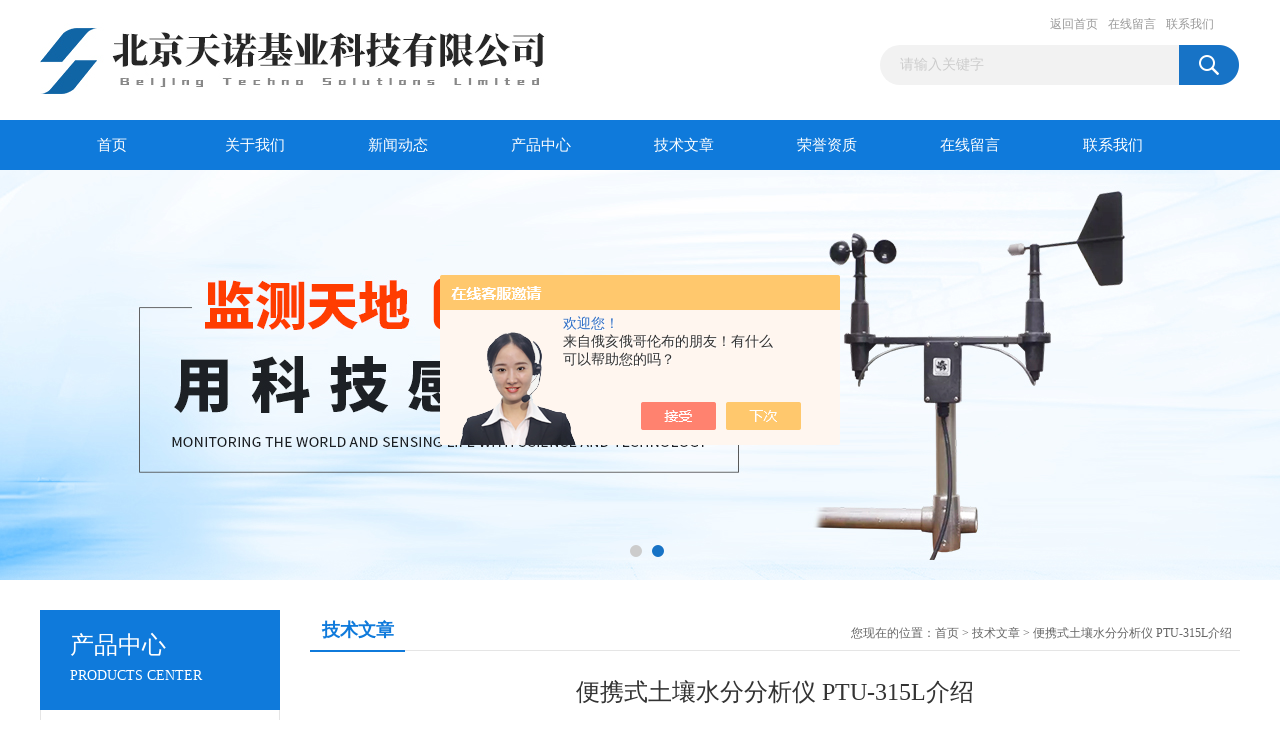

--- FILE ---
content_type: text/html; charset=utf-8
request_url: http://www.tynooecology.com/Article-2736009.html
body_size: 5994
content:
<!DOCTYPE html PUBLIC "-//W3C//DTD XHTML 1.0 Transitional//EN" "http://www.w3.org/TR/xhtml1/DTD/xhtml1-transitional.dtd">
<html xmlns="http://www.w3.org/1999/xhtml">
<head>
<meta http-equiv="Content-Type" content="text/html; charset=utf-8" />
<title>便携式土壤水分分析仪 PTU-315L介绍-北京天诺基业科技有限公司</title>


<link href="/Skins/436423/css/css.css" rel="stylesheet" type="text/css" />
<script type="text/javascript" src="/Skins/436423/js/jquery.pack.js"></script>
<script type="text/javascript" src="/Skins/436423/js/jquery.SuperSlide.js"></script>

<script type="application/ld+json">
{
"@context": "https://ziyuan.baidu.com/contexts/cambrian.jsonld",
"@id": "http://www.tynooecology.com/Article-2736009.html",
"title": "便携式土壤水分分析仪 PTU-315L介绍",
"pubDate": "2021-08-05T16:19:30",
"upDate": "2021-08-05T16:19:51"
    }</script>
<script language="javaScript" src="/js/JSChat.js"></script><script language="javaScript">function ChatBoxClickGXH() { DoChatBoxClickGXH('https://chat.chem17.com',439704) }</script><script>!window.jQuery && document.write('<script src="https://public.mtnets.com/Plugins/jQuery/2.2.4/jquery-2.2.4.min.js" integrity="sha384-rY/jv8mMhqDabXSo+UCggqKtdmBfd3qC2/KvyTDNQ6PcUJXaxK1tMepoQda4g5vB" crossorigin="anonymous">'+'</scr'+'ipt>');</script><script type="text/javascript" src="https://chat.chem17.com/chat/KFCenterBox/436423"></script><script type="text/javascript" src="https://chat.chem17.com/chat/KFLeftBox/436423"></script><script>
(function(){
var bp = document.createElement('script');
var curProtocol = window.location.protocol.split(':')[0];
if (curProtocol === 'https') {
bp.src = 'https://zz.bdstatic.com/linksubmit/push.js';
}
else {
bp.src = 'http://push.zhanzhang.baidu.com/push.js';
}
var s = document.getElementsByTagName("script")[0];
s.parentNode.insertBefore(bp, s);
})();
</script>
</head>
<body>
<div id="header_box">
  <div id="header">
    <div class="logo"><a href="/"><img src="/Skins/436423/images/logo.jpg" border="0" /></a></div>
    <div class="top_right">
      <div class="top_nav"><a href="/">返回首页</a> <a href="/order.html">在线留言</a> <a href="/contact.html">联系我们</a></div>
      <div id="search">
                    <form id="form1" name="form1" method="post" onsubmit="return checkFrom(this);" action="/products.html">
                    <input name="keyword" type="text" class="ss_input"onfocus="if (value =='请输入关键字'){value =''}" onblur="if (value =='')" value="请输入关键字"  />
                    <input name="" type="submit" class="ss_an" value="" />
                    </form>
                    
                    
                </div>
    </div>
  </div>
</div>
<div id="nav_box">
  <ul id="nav">
    <li><a href="/">首页</a></li>
    <li><a href="/aboutus.html" rel="nofollow">关于我们</a> </li>
    <li><a href="/news.html">新闻动态</a></li>
    <li><a href="/products.html">产品中心</a></li>
    <li><a href="/article.html">技术文章</a></li>
    <li><a href="/honor.html"rel="nofollow">荣誉资质</a></li>
    <li><a href="/order.html" rel="nofollow">在线留言</a></li>
    <li class="no_x"><a href="/contact.html"rel="nofollow">联系我们</a></li>
  </ul> 
</div>
<script src="https://www.chem17.com/mystat.aspx?u=tiannuojiye"></script>
<div id="banner_big">
  <div class="picBtnLeft">
    <!--数字按钮-->
    <div class="hd"><ul><li></li><li></li></ul></div>
    <div class="bd">
      <ul>
        <li>
          <div class="bg"></div>
          <div class="pic"><a href="/products.html"><img src="/Skins/436423/images/ba1.jpg"/></a></div>
          <div class="title"><a></a></div>
        </li>
        <li>
          <div class="bg"></div>
          <div class="pic"><a href="/products.html"><img src="/Skins/436423/images/ba2.jpg"/></a></div>
          <div class="title"><a></a></div>
        </li>
      </ul>
    </div>
  </div>
  <script type="text/javascript">jQuery("#banner_big .picBtnLeft").slide({ mainCell:".bd ul",autoPlay:true });</script>
</div>
<div id="content_top">
  <div id="ny_content">
    <div class="ny_left"><div class="zc_l fl">
			<div class="menu_top"><span>产品中心</span><p>PRODUCTS CENTER</p></div>
            <ul class="pro_menu">
             
              <li><a href="/ParentList-2061078.html" title="传感器" onmouseover="showsubmenu('传感器')">传感器</a></li>
              <div id="submenu_传感器" style="display:none">
               <dl>
                  
                     <dd><a href="/SonList-2592821.html" title="机箱监控传感器">机箱监控传感器</a></dd>
                   
                     <dd><a href="/SonList-2136968.html" title="手持氧传感器">手持氧传感器</a></dd>
                   
                     <dd><a href="/SonList-2136967.html" title="雪深传感器">雪深传感器</a></dd>
                   
                 </dl>
               </div>
              
              <li><a href="/ParentList-2074717.html" title="数据采集" onmouseover="showsubmenu('数据采集')">数据采集</a></li>
              <div id="submenu_数据采集" style="display:none">
               <dl>
                  
                     <dd><a href="/SonList-2136977.html" title="数据采集器">数据采集器</a></dd>
                   
                 </dl>
               </div>
              
              <li><a href="/ParentList-2074719.html" title="气象类" onmouseover="showsubmenu('气象类')">气象类</a></li>
              <div id="submenu_气象类" style="display:none">
               <dl>
                  
                     <dd><a href="/SonList-2074731.html" title="颗粒物">颗粒物</a></dd>
                   
                     <dd><a href="/SonList-2074727.html" title="雨量计">雨量计</a></dd>
                   
                     <dd><a href="/SonList-2074725.html" title="辐射传感器">辐射传感器</a></dd>
                   
                     <dd><a href="/SonList-2074724.html" title="温湿度传感器">温湿度传感器</a></dd>
                   
                     <dd><a href="/SonList-2074723.html" title="大气压传感器">大气压传感器</a></dd>
                   
                     <dd><a href="/SonList-2074722.html" title="风速风向传感器">风速风向传感器</a></dd>
                   
                 </dl>
               </div>
              
              <li><a href="/ParentList-2074737.html" title="水质类" onmouseover="showsubmenu('水质类')">水质类</a></li>
              <div id="submenu_水质类" style="display:none">
               <dl>
                  
                     <dd><a href="/SonList-2614504.html" title="浊度计">浊度计</a></dd>
                   
                     <dd><a href="/SonList-2136981.html" title="水质分析仪">水质分析仪</a></dd>
                   
                 </dl>
               </div>
              
              <li><a href="/ParentList-2074740.html" title="系统类" onmouseover="showsubmenu('系统类')">系统类</a></li>
              <div id="submenu_系统类" style="display:none">
               <dl>
                  
                     <dd><a href="/SonList-2136982.html" title="热通量板">热通量板</a></dd>
                   
                 </dl>
               </div>
              
              <li><a href="/ParentList-2074741.html" title="手持表" onmouseover="showsubmenu('手持表')">手持表</a></li>
              <div id="submenu_手持表" style="display:none">
               <dl>
                  
                     <dd><a href="/SonList-2560344.html" title="土壤水分">土壤水分</a></dd>
                   
                     <dd><a href="/SonList-2074746.html" title="辐射系列">辐射系列</a></dd>
                   
                 </dl>
               </div>
              
              <li><a href="/ParentList-2281533.html" title="HOBO系列" onmouseover="showsubmenu('HOBO系列')">HOBO系列</a></li>
              <div id="submenu_HOBO系列" style="display:none">
               <dl>
                  
                     <dd><a href="/SonList-2388228.html" title="溶解氧分析仪">溶解氧分析仪</a></dd>
                   
                     <dd><a href="/SonList-2287989.html" title="水位计">水位计</a></dd>
                   
                     <dd><a href="/SonList-2281535.html" title="温湿度记录仪">温湿度记录仪</a></dd>
                   
                     <dd><a href="/SonList-2281534.html" title="优惠套装">优惠套装</a></dd>
                   
                 </dl>
               </div>
              
              <li><a href="/ParentList-2281544.html" title="手持式辐射计/辐射测量仪" onmouseover="showsubmenu('手持式辐射计/辐射测量仪')">手持式辐射计/辐射测量仪</a></li>
              <div id="submenu_手持式辐射计/辐射测量仪" style="display:none">
               <dl>
                  
                     <dd><a href="/SonList-2281548.html" title="紫外辐射（UV）">紫外辐射（UV）</a></dd>
                   
                     <dd><a href="/SonList-2281547.html" title="日射强度（总辐射）">日射强度（总辐射）</a></dd>
                   
                     <dd><a href="/SonList-2281546.html" title="光和有效辐射">光和有效辐射</a></dd>
                   
                     <dd><a href="/SonList-2281545.html" title="红外温度/辐射（IR）">红外温度/辐射（IR）</a></dd>
                   
                 </dl>
               </div>
              
              <li><a href="/ParentList-2353467.html" title="环境类" onmouseover="showsubmenu('环境类')">环境类</a></li>
              <div id="submenu_环境类" style="display:none">
               <dl>
                  
                     <dd><a href="/SonList-2590840.html" title="集沙器">集沙器</a></dd>
                   
                     <dd><a href="/SonList-2590473.html" title="温室气体分析仪">温室气体分析仪</a></dd>
                   
                     <dd><a href="/SonList-2590164.html" title="土壤呼吸室">土壤呼吸室</a></dd>
                   
                     <dd><a href="/SonList-2353468.html" title="环境监测系统">环境监测系统</a></dd>
                   
                 </dl>
               </div>
              
              <li><a href="/ParentList-2627546.html" title="光量子计" onmouseover="showsubmenu('光量子计')">光量子计</a></li>
              <div id="submenu_光量子计" style="display:none">
               <dl>
                  
                     <dd><a href="/SonList-2627547.html" title="光合有效辐射传感器">光合有效辐射传感器</a></dd>
                   
                 </dl>
               </div>
              
           </ul>
		</div></div>
    <div class="ny_right">
      <div id="ny_bt"><b>技术文章</b><span>您现在的位置：<a href="/">首页</a> > <a href="/article.html">技术文章</a> > 便携式土壤水分分析仪 PTU-315L介绍</span></div> 
      <div id="ny_con">
        <h1 id="inside_rnewtil">便携式土壤水分分析仪 PTU-315L介绍</h1>
        <div class="inside_rnewtime">更新时间：2021-08-05  &nbsp;&nbsp;点击次数：2241次</div>
        <div class="inside_rnewcon"><p style="margin-bottom: 0px;margin-left: 0;padding: 0px;font-family: 微软雅黑, Tahoma, Helvetica, Arial, sans-serif;font-size: 13px;color: rgb(80, 76, 93);line-height: 2;white-space: normal;background-color: rgb(255, 255, 255)"><span style=";padding: 0px;font-family: 宋体">便携式土壤水分分析仪</span><span style="font-family:Calibri;;padding: 0px"> </span>PTU-315L<span style=";padding: 0px;font-family: 宋体;font-size: 14px"><span style="font-family:Calibri;;padding: 0px"> </span><span style="font-family:宋体;;padding: 0px">由便携式手持表和传感器组成。便携式手持表（</span><span style="font-family:Calibri;;padding: 0px">PTU</span><span style="font-family:宋体;;padding: 0px">）采用一体化结构设计，可以实时自动或手动 采集被测环境土壤的温度、水分、盐分等多个参数，并存储到采集器中，内置 </span><span style="font-family:Calibri;;padding: 0px">GPS </span><span style="font-family:宋体;;padding: 0px">模块，采集数据的同时记录位置信息。</span></span></p><p style="margin-bottom: 0px;margin-left: 0;padding: 0px;font-family: 微软雅黑, Tahoma, Helvetica, Arial, sans-serif;font-size: 13px;color: rgb(80, 76, 93);line-height: 2;white-space: normal;background-color: rgb(255, 255, 255)"><span style=";padding: 0px;font-family: 宋体;font-size: 14px"><span style="font-family:宋体;;padding: 0px">出厂时，可以根据搭配使用的传感器类型进行配置。支持的传感器类型包括：</span><span style="font-family:Calibri;;padding: 0px">TDT </span><span style="font-family:宋体;;padding: 0px">系列、</span><span style="font-family:Calibri;;padding: 0px">TDR310 </span><span style="font-family:宋体;;padding: 0px">系列、</span><span style="font-family:Calibri;;padding: 0px">TriSCAN</span><span style="font-family:宋体;;padding: 0px">、</span><span style="font-family:Calibri;;padding: 0px">Smart</span><span style="font-family:宋体;;padding: 0px">、</span><span style="font-family:Calibri;;padding: 0px">CS655</span><span style="font-family:宋体;;padding: 0px">、</span><span style="font-family:Calibri;;padding: 0px">5TE</span><span style="font-family:宋体;;padding: 0px">、</span><span style="font-family:Calibri;;padding: 0px">Hydra Probe </span><span style="font-family:宋体;;padding: 0px">等。做多可以外接 </span><span style="font-family:Calibri;;padding: 0px">5 </span><span style="font-family:宋体;;padding: 0px">个探头，实现采集。</span></span></p><p style="margin-bottom: 0px;margin-left: 0;padding: 0px;font-family: 微软雅黑, Tahoma, Helvetica, Arial, sans-serif;font-size: 13px;color: rgb(80, 76, 93);line-height: 2;white-space: normal;background-color: rgb(255, 255, 255)"><span style=";padding: 0px;font-family: 宋体;font-size: 14px"><span style="font-family:Calibri;;padding: 0px">PTU </span><span style="font-family:宋体;;padding: 0px">的测量精度取决于所选传感器的精度。具体见所选传感器的说明书。</span></span></p><p style="margin-bottom: 0px;padding: 0px;font-family: 微软雅黑, Tahoma, Helvetica, Arial, sans-serif;font-size: 13px;color: rgb(80, 76, 93);line-height: 2;white-space: normal;background-color: rgb(255, 255, 255)"><br/></p><p style="margin-bottom: 0px;padding: 0px;font-size: 13px;color: rgb(80, 76, 93);line-height: 2"><strong style=";padding: 0px"><span style=";padding: 0px;font-family: 宋体;font-size: 14px">特点</span></strong></p><p style="margin-bottom: 0px;margin-left: 0;padding: 0px;font-size: 13px;color: rgb(80, 76, 93);line-height: 2"><span style=";padding: 0px;font-family: 宋体;font-size: 14px"><span style="font-family:Calibri;;padding: 0px">TDR-315L </span><span style="font-family:宋体;;padding: 0px">是一个真正的波形数字化时域反射计，沿着其波导传送的电磁脉冲，从中导</span></span></p><p style="margin-bottom: 0px;margin-left: 0;padding: 0px;font-size: 13px;color: rgb(80, 76, 93);line-height: 2"><span style=";padding: 0px;font-family: 宋体;font-size: 14px">出土壤介电常数和含水量。</span></p><p style="margin-bottom: 0px;margin-left: 0;padding: 0px;font-size: 13px;color: rgb(80, 76, 93);line-height: 2"><span style=";padding: 0px;font-family: 宋体;font-size: 14px"><span style="font-family:宋体;;padding: 0px">和许多昂贵的前辈一样（常规</span> <span style="font-family:Calibri;;padding: 0px">TDR </span><span style="font-family:宋体;;padding: 0px">主机），它包含超快上升时间阶跃函数发生器，波形</span></span></p><p style="margin-bottom: 0px;margin-left: 0;padding: 0px;font-size: 13px;color: rgb(80, 76, 93);line-height: 2"><span style=";padding: 0px;font-family: 宋体;font-size: 14px"><span style="font-family:宋体;;padding: 0px">数字化器（</span><span style="font-family:Calibri;;padding: 0px">200 GSPS</span><span style="font-family:宋体;;padding: 0px">）和 皮秒分辨率时基（</span><span style="font-family:Calibri;;padding: 0px">5ps</span><span style="font-family:宋体;;padding: 0px">）。</span></span></p><p style="margin-bottom: 0px;margin-left: 0;padding: 0px;font-size: 13px;color: rgb(80, 76, 93);line-height: 2"><span style=";padding: 0px;font-family: 宋体;font-size: 14px"><span style="font-family:宋体;;padding: 0px">同时它消除了带宽约束的同轴电缆和体积庞大的控制台，节约了成本的</span> <span style="font-family:Calibri;;padding: 0px">90%-97</span><span style="font-family:宋体;;padding: 0px">％。 因</span></span></p><p style="margin-bottom: 0px;margin-left: 0;padding: 0px;font-size: 13px;color: rgb(80, 76, 93);line-height: 2"><span style=";padding: 0px;font-family: 宋体;font-size: 14px">为它是一个真正的时域器件，其读数不是从电流和电压得出的大小和关系，因此不受土壤电</span></p><p style="margin-bottom: 0px;margin-left: 0;padding: 0px;font-size: 13px;color: rgb(80, 76, 93);line-height: 2"><span style=";padding: 0px;font-family: 宋体;font-size: 14px"><span style="font-family:宋体;;padding: 0px">导率和压实的影响。其对</span> <span style="font-family:Calibri;;padding: 0px">EC </span><span style="font-family:宋体;;padding: 0px">的高免疫力，允许应用在用海水润湿的非饱和土壤中。它使用</span></span></p><p style="margin-bottom: 0px;margin-left: 0;padding: 0px;font-size: 13px;color: rgb(80, 76, 93);line-height: 2"><span style=";padding: 0px;font-family: 宋体;font-size: 14px"><span style="font-family:宋体;;padding: 0px">标准的</span> <span style="font-family:Calibri;;padding: 0px">SDI-12 </span><span style="font-family:宋体;;padding: 0px">接口并兼容所有兼容版本 </span><span style="font-family:Calibri;;padding: 0px">1.3 </span><span style="font-family:宋体;;padding: 0px">的数据记录器。</span></span></p><p style="margin-bottom: 0px;margin-left: 0;padding: 0px;font-size: 13px;color: rgb(80, 76, 93);line-height: 2"><strong style=";padding: 0px"><span style=";padding: 0px;font-family: 宋体;font-size: 14px">主要技术参数</span></strong></p><p style="margin-bottom: 0px;margin-left: 0;padding: 0px;font-size: 13px;color: rgb(80, 76, 93);line-height: 2"><span style=";padding: 0px;font-family: 宋体;font-size: 14px"><span style="font-family:宋体;;padding: 0px">容积含水量（</span><span style="font-family:Calibri;;padding: 0px">0 </span><span style="font-family:宋体;;padding: 0px">至 </span><span style="font-family:Calibri;;padding: 0px">100</span><span style="font-family:宋体;;padding: 0px">％，分辨率为 </span><span style="font-family:Calibri;;padding: 0px">0.1</span><span style="font-family:宋体;;padding: 0px">％）</span></span></p><p style="margin-bottom: 0px;margin-left: 0;padding: 0px;font-size: 13px;color: rgb(80, 76, 93);line-height: 2"><span style=";padding: 0px;font-family: 宋体;font-size: 14px"><span style="font-family:宋体;;padding: 0px">介电常数（</span><span style="font-family:Calibri;;padding: 0px">1 </span><span style="font-family:宋体;;padding: 0px">至 </span><span style="font-family:Calibri;;padding: 0px">80</span><span style="font-family:宋体;;padding: 0px">， </span><span style="font-family:Calibri;;padding: 0px">0.1 </span><span style="font-family:宋体;;padding: 0px">单位分辨率）</span></span></p><p style="margin-bottom: 0px;margin-left: 0;padding: 0px;font-size: 13px;color: rgb(80, 76, 93);line-height: 2"><span style=";padding: 0px;font-family: 宋体;font-size: 14px"><span style="font-family:宋体;;padding: 0px">土壤电导率</span> <span style="font-family:Calibri;;padding: 0px">a.k.a. Bulk EC</span><span style="font-family:宋体;;padding: 0px">（</span><span style="font-family:Calibri;;padding: 0px">0~5000</span><span style="font-family:宋体;;padding: 0px">μ</span><span style="font-family:Calibri;;padding: 0px">S/cm - </span><span style="font-family:宋体;;padding: 0px">分辨率取决于读数范围）</span></span></p><p style="margin-bottom: 0px;margin-left: 0;padding: 0px;font-size: 13px;color: rgb(80, 76, 93);line-height: 2"><span style=";padding: 0px;font-family: 宋体;font-size: 14px"><span style="font-family:宋体;;padding: 0px">土壤温度（</span><span style="font-family:Calibri;;padding: 0px">-40 </span><span style="font-family:宋体;;padding: 0px">至</span><span style="font-family:Calibri;;padding: 0px">+60</span><span style="font-family:宋体;;padding: 0px">℃， </span><span style="font-family:Calibri;;padding: 0px">0.1</span><span style="font-family:宋体;;padding: 0px">℃分辨率）</span></span></p><p style="margin-bottom: 0px;margin-left: 0;padding: 0px;font-size: 13px;color: rgb(80, 76, 93);line-height: 2"><span style=";padding: 0px;font-family: 宋体;font-size: 14px"><span style="font-family:宋体;;padding: 0px">孔隙水电导率（</span><span style="font-family:Calibri;;padding: 0px">0~55000</span><span style="font-family:宋体;;padding: 0px">μ</span><span style="font-family:Calibri;;padding: 0px">S/cm</span><span style="font-family:宋体;;padding: 0px">）</span></span></p><p style="text-align: center"><img style="max-width: 800px; max-height: 300%; width: 396px; height: 528px;" src="https://img80.chem17.com/2/20210805/637637771240105848541.png" title="PTU-315L.png" alt="PTU-315L.png" width="396" height="528"/></p><p><br/></p><p><br/></p></div>
        <div class="inside_newsthree">
          <p id="newsprev">上一篇：<b class="newsprev"><a href="/Article-2754590.html">水质分析仪在日常使用中有八大性能特点</a></b></p>
          <p id="newsnext">下一篇：<b class="newsnext"><a href="/Article-2736003.html">土壤剖面CO2监测系统 GMP343介绍</a></b></p>
          <span><a href="/article.html">返回列表>></a></span>
        </div>
      </div>
    </div>
  </div>
</div>
<div id="clear"></div>
<div class="db">
    <div class="db11">
         <div class="logo1"><a href="/"><img src="/Skins/436423/images/logo1.jpg" height="220" width="220" alt="北京天诺基业科技有限公司" title="北京天诺基业科技有限公司"></a></div>
         <div class="dbnr">
               <div class="dh">
                    <ul>
                        <li><a href="/" >网站首页</a></li>
                        <li><a href="/aboutus.html" rel="nofollow">关于我们</a></li>
                        <li><a href="/news.html" >新闻动态</a></li>
                        <li><a href="/products.html" >产品中心</a></li>
                        <li><a href="/article.html" >技术文章</a></li>
                        <li><a href="/honor.html" rel="nofollow">荣誉资质</a></li>
                        <li><a href="/order.html" rel="nofollow">在线留言</a></li>
                        <li><a href="/contact.html" rel="nofollow">联系我们</a></li>
                    </ul>
               </div>
                
                <div class="dblist">
                      <div class="dblx">
                       <p><b style="font-size:18px;">北京天诺基业科技有限公司</b></p>
                       <p>地址：江苏省无锡市新区中关村科技创新园D3栋</p>
                       <p>&copy;  2026&nbsp;版权所有：北京天诺基业科技有限公司&nbsp;&nbsp;<a href="http://beian.miit.gov.cn/"?target="_blank" rel="nofollow">备案号：京ICP备07029034号-3</a>&nbsp;&nbsp;总访问量：136772&nbsp;&nbsp;<a href="/sitemap.xml" target="_blank" rel="nofollow">站点地图</a>&nbsp;&nbsp;技术支持：<a href="https://www.chem17.com" target="_blank" rel="nofollow">化工仪器网</a>&nbsp;&nbsp;<a href="https://www.chem17.com/login" target="_blank" rel="nofollow">管理登陆</a>
					  </div>
               </div>
                       
                </div>  
         </div>
    </div>
</div>

<div id="gxhxwtmobile" style="display:none;">18810582892</div>
<div class="qq_style01" id="kfFloatqq" style="display:none;">
	<div class="qq_style_l"></div>
    <div class="qq_style_r">
    	<div class="qq_r_up">
    		<div class="qq_r_tlt">QQ在线客服</div>
            <ul class="qq_list">
            	<li><a href="http://wpa.qq.com/msgrd?v=3&uin=981803402&site=qq&menu=yes" target="_blank">客服1号</a></li>
            </ul>
        </div>
       <div class="qq_r_up1">
    		<div class="qq_r_tlt">联系方式</div>
            <p>18810582892</p>
        	<p>010-88019895</p>
           
       </div>
        
    </div>
</div>
<script type="text/javascript" src="/skins/436423/js/qq.js"></script>
<script type="text/javascript" src="/Skins/436423/js/pt_js.js"></script>


 <script type='text/javascript' src='/js/VideoIfrmeReload.js?v=001'></script>
  
</html></body>